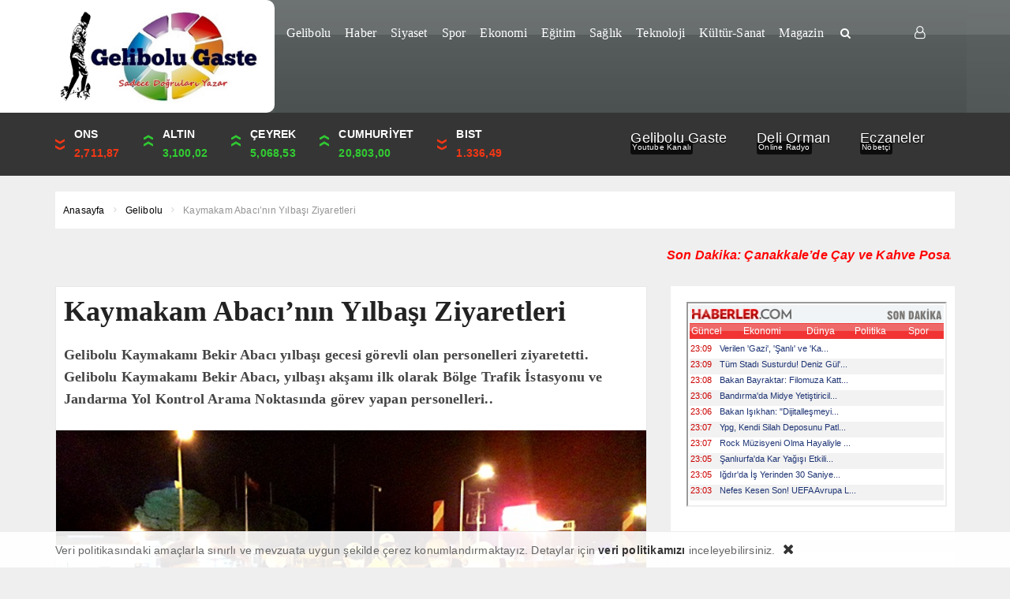

--- FILE ---
content_type: text/html; charset=UTF-8
request_url: https://www.gelibolugaste.com/geliboluda-yilbasi-gecesi-ziyaretleri/
body_size: 20880
content:
<!DOCTYPE html>
<html lang="tr"><head>
<meta charset="UTF-8" />
<meta name="viewport" content="width=device-width, initial-scale=1" />
<meta name="theme-color" content="#4b5151" />
	<link rel="image_src" href="https://www.gelibolugaste.com/wp-content/uploads/2022/01/Kaymakam-Bekir-Abaci-Yilbasi-Ziyaretleri.jpg"/>
	<meta property="og:type" content="article" />
	<meta property="og:description" content="Gelibolu Kaymakamı Bekir Abacı yılbaşı gecesi görevli olan personelleri ziyaretetti. Gelibolu Kaymakamı Bekir Abacı, yılbaşı akşamı ilk olarak Bö.." />
	<meta property="og:title" content="Kaymakam Abacı&#8217;nın Yılbaşı Ziyaretleri" />
	<meta property="og:image" content="https://www.gelibolugaste.com/wp-content/uploads/2022/01/Kaymakam-Bekir-Abaci-Yilbasi-Ziyaretleri.jpg" />
	<meta property="og:url" content="https://www.gelibolugaste.com/geliboluda-yilbasi-gecesi-ziyaretleri/" />
<title>  Kaymakam Abacı&#8217;nın Yılbaşı Ziyaretleri - Gelibolu Gaste &quot;Sadece Doğruları Yazar&quot;</title>
<link rel="stylesheet" type="text/css" href="https://www.gelibolugaste.com/wp-content/themes/vadihaberv3/style.css?ver=10" />
<script>
WebFontConfig = {
    google: { families: [ 'Trebuchet MS:400,500,600,700:latin,latin-ext&display=swap','Trebuchet MS:400,400i,500,600,700:latin,latin-ext&display=swap' ] }
  };
 (function() {
    var wf = document.createElement('script');
    wf.src = 'https://ajax.googleapis.com/ajax/libs/webfont/1/webfont.js';
    wf.type = 'text/javascript';
    wf.async = 'true';
    var s = document.getElementsByTagName('script')[0];
    s.parentNode.insertBefore(wf, s);
})();
</script>
<link rel="shortcut icon" href="https://www.gelibolugaste.com/wp-content/uploads/2021/03/android-icon-36x36-1.png" type="image/x-icon" />
<link rel="alternate" type="application/rss+xml" title="Gelibolu Gaste &quot;Sadece Doğruları Yazar&quot; RSS Feed" href="https://www.gelibolugaste.com/feed/" />
<link rel="pingback" href="https://www.gelibolugaste.com/xmlrpc.php" />
<!--[if lt IE 9]><script src="https://www.gelibolugaste.com/wp-content/themes/vadihaberv3/js/html5.js"></script><![endif]-->
<script src="https://www.gelibolugaste.com/wp-content/themes/vadihaberv3/js/jquery.js"></script>
<meta name='robots' content='max-image-preview:large' />
	<style>img:is([sizes="auto" i], [sizes^="auto," i]) { contain-intrinsic-size: 3000px 1500px }</style>
	<link rel='dns-prefetch' href='//api-maps.yandex.ru' />
<link rel='dns-prefetch' href='//www.googletagmanager.com' />
<link rel='dns-prefetch' href='//pagead2.googlesyndication.com' />
<link rel='dns-prefetch' href='//fundingchoicesmessages.google.com' />
<link rel="alternate" type="application/rss+xml" title="Gelibolu Gaste &quot;Sadece Doğruları Yazar&quot; &raquo; Kaymakam Abacı&#8217;nın Yılbaşı Ziyaretleri yorum akışı" href="https://www.gelibolugaste.com/geliboluda-yilbasi-gecesi-ziyaretleri/feed/" />
<link rel='stylesheet' id='TemaVadisi_custom_css-css' href='https://www.gelibolugaste.com/wp-content/themes/vadihaberv3/css/custom.css'  media='all' />
<style id='TemaVadisi_custom_css-inline-css' type='text/css'>
body {font-family:'Open Sans', sans-serif;font-size:14px;}.yazi_icerik p{		font-family:'Open Sans', sans-serif;font-size:14px;}a {font-family:'Trebuchet MS', sans-serif;}h1,h2,h3,h4,h5,h6 {font-family:'Trebuchet MS', serif;}a:hover,.commentlist li.comment-author-admin .fn:before,.yz_title:hover,.cok_okunanlar li a:hover .count,.kategori_yazilist a:hover .haber-baslik,.cat_baslik h1,.hbrdr h2,.yazarlarimiz .yazar .yazarpost,.canliskor_tablo .tab_baslik li.active a,.kalan_vakit .digit,.kalan_vakit .dash_title,.gunluklist .aktif .nsayi,.gunluklist .aktif{color:#4b5151;}input[type=submit]:hover,.comment-pagination .page-numbers:hover,.comment-pagination .current,.etiketler a:hover,.cok_okunanlar li a .count,#commentform input[type=submit],.sayfalama .page-numbers.current,.sayfalama .page-numbers:hover,.sayfalama li.active span,.sayfalama li:hover a,.rsayi b,.kat_slide .slick-dots li.slick-active button,a:hover i.posticon,.eklebtn:hover,.resimgaleri .slick-dots li.slick-active button,.ilan-tab .tab_baslik,.vakitmenu-container,.catalani{background-color:#4b5151;}textarea:active,textarea:focus,input[type=text]:active,input[type=url]:active,input[type=tel]:active,input[type=email]:active,input[type=search]:active,input[type=text]:focus,input[type=url]:focus,input[type=tel]:focus,input[type=email]:focus,input[type=search]:focus,[type="number"]:hover,.form_kapsa{border-color:#4b5151 !important;}#navmenu, .site-head {background-color:#4b5151;}#navmenu a, .ara_buton i {font-family:'Trebuchet MS', serif;color:#ffffff;}#footer {background:#4b5151;color:#ffffff;border-top:3px solid #4b5151;}#footer a {color:#ffffff;}#yukari {background:#1e9947;}#yukari:hover .icon-up {color:#1e9947;}.manset_sub:after {background-color:#ec1d24;}@media only screen and (max-width: 768px) {.yazi_icerik p{font-family:'Open Sans', sans-serif;font-size:14px;}}
</style>
<link rel='stylesheet' id='wp-block-library-css' href='https://www.gelibolugaste.com/wp-includes/css/dist/block-library/style.min.css'  media='all' />
<style id='classic-theme-styles-inline-css' type='text/css'>
/*! This file is auto-generated */
.wp-block-button__link{color:#fff;background-color:#32373c;border-radius:9999px;box-shadow:none;text-decoration:none;padding:calc(.667em + 2px) calc(1.333em + 2px);font-size:1.125em}.wp-block-file__button{background:#32373c;color:#fff;text-decoration:none}
</style>
<style id='global-styles-inline-css' type='text/css'>
:root{--wp--preset--aspect-ratio--square: 1;--wp--preset--aspect-ratio--4-3: 4/3;--wp--preset--aspect-ratio--3-4: 3/4;--wp--preset--aspect-ratio--3-2: 3/2;--wp--preset--aspect-ratio--2-3: 2/3;--wp--preset--aspect-ratio--16-9: 16/9;--wp--preset--aspect-ratio--9-16: 9/16;--wp--preset--color--black: #000000;--wp--preset--color--cyan-bluish-gray: #abb8c3;--wp--preset--color--white: #ffffff;--wp--preset--color--pale-pink: #f78da7;--wp--preset--color--vivid-red: #cf2e2e;--wp--preset--color--luminous-vivid-orange: #ff6900;--wp--preset--color--luminous-vivid-amber: #fcb900;--wp--preset--color--light-green-cyan: #7bdcb5;--wp--preset--color--vivid-green-cyan: #00d084;--wp--preset--color--pale-cyan-blue: #8ed1fc;--wp--preset--color--vivid-cyan-blue: #0693e3;--wp--preset--color--vivid-purple: #9b51e0;--wp--preset--gradient--vivid-cyan-blue-to-vivid-purple: linear-gradient(135deg,rgba(6,147,227,1) 0%,rgb(155,81,224) 100%);--wp--preset--gradient--light-green-cyan-to-vivid-green-cyan: linear-gradient(135deg,rgb(122,220,180) 0%,rgb(0,208,130) 100%);--wp--preset--gradient--luminous-vivid-amber-to-luminous-vivid-orange: linear-gradient(135deg,rgba(252,185,0,1) 0%,rgba(255,105,0,1) 100%);--wp--preset--gradient--luminous-vivid-orange-to-vivid-red: linear-gradient(135deg,rgba(255,105,0,1) 0%,rgb(207,46,46) 100%);--wp--preset--gradient--very-light-gray-to-cyan-bluish-gray: linear-gradient(135deg,rgb(238,238,238) 0%,rgb(169,184,195) 100%);--wp--preset--gradient--cool-to-warm-spectrum: linear-gradient(135deg,rgb(74,234,220) 0%,rgb(151,120,209) 20%,rgb(207,42,186) 40%,rgb(238,44,130) 60%,rgb(251,105,98) 80%,rgb(254,248,76) 100%);--wp--preset--gradient--blush-light-purple: linear-gradient(135deg,rgb(255,206,236) 0%,rgb(152,150,240) 100%);--wp--preset--gradient--blush-bordeaux: linear-gradient(135deg,rgb(254,205,165) 0%,rgb(254,45,45) 50%,rgb(107,0,62) 100%);--wp--preset--gradient--luminous-dusk: linear-gradient(135deg,rgb(255,203,112) 0%,rgb(199,81,192) 50%,rgb(65,88,208) 100%);--wp--preset--gradient--pale-ocean: linear-gradient(135deg,rgb(255,245,203) 0%,rgb(182,227,212) 50%,rgb(51,167,181) 100%);--wp--preset--gradient--electric-grass: linear-gradient(135deg,rgb(202,248,128) 0%,rgb(113,206,126) 100%);--wp--preset--gradient--midnight: linear-gradient(135deg,rgb(2,3,129) 0%,rgb(40,116,252) 100%);--wp--preset--font-size--small: 13px;--wp--preset--font-size--medium: 20px;--wp--preset--font-size--large: 36px;--wp--preset--font-size--x-large: 42px;--wp--preset--spacing--20: 0.44rem;--wp--preset--spacing--30: 0.67rem;--wp--preset--spacing--40: 1rem;--wp--preset--spacing--50: 1.5rem;--wp--preset--spacing--60: 2.25rem;--wp--preset--spacing--70: 3.38rem;--wp--preset--spacing--80: 5.06rem;--wp--preset--shadow--natural: 6px 6px 9px rgba(0, 0, 0, 0.2);--wp--preset--shadow--deep: 12px 12px 50px rgba(0, 0, 0, 0.4);--wp--preset--shadow--sharp: 6px 6px 0px rgba(0, 0, 0, 0.2);--wp--preset--shadow--outlined: 6px 6px 0px -3px rgba(255, 255, 255, 1), 6px 6px rgba(0, 0, 0, 1);--wp--preset--shadow--crisp: 6px 6px 0px rgba(0, 0, 0, 1);}:where(.is-layout-flex){gap: 0.5em;}:where(.is-layout-grid){gap: 0.5em;}body .is-layout-flex{display: flex;}.is-layout-flex{flex-wrap: wrap;align-items: center;}.is-layout-flex > :is(*, div){margin: 0;}body .is-layout-grid{display: grid;}.is-layout-grid > :is(*, div){margin: 0;}:where(.wp-block-columns.is-layout-flex){gap: 2em;}:where(.wp-block-columns.is-layout-grid){gap: 2em;}:where(.wp-block-post-template.is-layout-flex){gap: 1.25em;}:where(.wp-block-post-template.is-layout-grid){gap: 1.25em;}.has-black-color{color: var(--wp--preset--color--black) !important;}.has-cyan-bluish-gray-color{color: var(--wp--preset--color--cyan-bluish-gray) !important;}.has-white-color{color: var(--wp--preset--color--white) !important;}.has-pale-pink-color{color: var(--wp--preset--color--pale-pink) !important;}.has-vivid-red-color{color: var(--wp--preset--color--vivid-red) !important;}.has-luminous-vivid-orange-color{color: var(--wp--preset--color--luminous-vivid-orange) !important;}.has-luminous-vivid-amber-color{color: var(--wp--preset--color--luminous-vivid-amber) !important;}.has-light-green-cyan-color{color: var(--wp--preset--color--light-green-cyan) !important;}.has-vivid-green-cyan-color{color: var(--wp--preset--color--vivid-green-cyan) !important;}.has-pale-cyan-blue-color{color: var(--wp--preset--color--pale-cyan-blue) !important;}.has-vivid-cyan-blue-color{color: var(--wp--preset--color--vivid-cyan-blue) !important;}.has-vivid-purple-color{color: var(--wp--preset--color--vivid-purple) !important;}.has-black-background-color{background-color: var(--wp--preset--color--black) !important;}.has-cyan-bluish-gray-background-color{background-color: var(--wp--preset--color--cyan-bluish-gray) !important;}.has-white-background-color{background-color: var(--wp--preset--color--white) !important;}.has-pale-pink-background-color{background-color: var(--wp--preset--color--pale-pink) !important;}.has-vivid-red-background-color{background-color: var(--wp--preset--color--vivid-red) !important;}.has-luminous-vivid-orange-background-color{background-color: var(--wp--preset--color--luminous-vivid-orange) !important;}.has-luminous-vivid-amber-background-color{background-color: var(--wp--preset--color--luminous-vivid-amber) !important;}.has-light-green-cyan-background-color{background-color: var(--wp--preset--color--light-green-cyan) !important;}.has-vivid-green-cyan-background-color{background-color: var(--wp--preset--color--vivid-green-cyan) !important;}.has-pale-cyan-blue-background-color{background-color: var(--wp--preset--color--pale-cyan-blue) !important;}.has-vivid-cyan-blue-background-color{background-color: var(--wp--preset--color--vivid-cyan-blue) !important;}.has-vivid-purple-background-color{background-color: var(--wp--preset--color--vivid-purple) !important;}.has-black-border-color{border-color: var(--wp--preset--color--black) !important;}.has-cyan-bluish-gray-border-color{border-color: var(--wp--preset--color--cyan-bluish-gray) !important;}.has-white-border-color{border-color: var(--wp--preset--color--white) !important;}.has-pale-pink-border-color{border-color: var(--wp--preset--color--pale-pink) !important;}.has-vivid-red-border-color{border-color: var(--wp--preset--color--vivid-red) !important;}.has-luminous-vivid-orange-border-color{border-color: var(--wp--preset--color--luminous-vivid-orange) !important;}.has-luminous-vivid-amber-border-color{border-color: var(--wp--preset--color--luminous-vivid-amber) !important;}.has-light-green-cyan-border-color{border-color: var(--wp--preset--color--light-green-cyan) !important;}.has-vivid-green-cyan-border-color{border-color: var(--wp--preset--color--vivid-green-cyan) !important;}.has-pale-cyan-blue-border-color{border-color: var(--wp--preset--color--pale-cyan-blue) !important;}.has-vivid-cyan-blue-border-color{border-color: var(--wp--preset--color--vivid-cyan-blue) !important;}.has-vivid-purple-border-color{border-color: var(--wp--preset--color--vivid-purple) !important;}.has-vivid-cyan-blue-to-vivid-purple-gradient-background{background: var(--wp--preset--gradient--vivid-cyan-blue-to-vivid-purple) !important;}.has-light-green-cyan-to-vivid-green-cyan-gradient-background{background: var(--wp--preset--gradient--light-green-cyan-to-vivid-green-cyan) !important;}.has-luminous-vivid-amber-to-luminous-vivid-orange-gradient-background{background: var(--wp--preset--gradient--luminous-vivid-amber-to-luminous-vivid-orange) !important;}.has-luminous-vivid-orange-to-vivid-red-gradient-background{background: var(--wp--preset--gradient--luminous-vivid-orange-to-vivid-red) !important;}.has-very-light-gray-to-cyan-bluish-gray-gradient-background{background: var(--wp--preset--gradient--very-light-gray-to-cyan-bluish-gray) !important;}.has-cool-to-warm-spectrum-gradient-background{background: var(--wp--preset--gradient--cool-to-warm-spectrum) !important;}.has-blush-light-purple-gradient-background{background: var(--wp--preset--gradient--blush-light-purple) !important;}.has-blush-bordeaux-gradient-background{background: var(--wp--preset--gradient--blush-bordeaux) !important;}.has-luminous-dusk-gradient-background{background: var(--wp--preset--gradient--luminous-dusk) !important;}.has-pale-ocean-gradient-background{background: var(--wp--preset--gradient--pale-ocean) !important;}.has-electric-grass-gradient-background{background: var(--wp--preset--gradient--electric-grass) !important;}.has-midnight-gradient-background{background: var(--wp--preset--gradient--midnight) !important;}.has-small-font-size{font-size: var(--wp--preset--font-size--small) !important;}.has-medium-font-size{font-size: var(--wp--preset--font-size--medium) !important;}.has-large-font-size{font-size: var(--wp--preset--font-size--large) !important;}.has-x-large-font-size{font-size: var(--wp--preset--font-size--x-large) !important;}
:where(.wp-block-post-template.is-layout-flex){gap: 1.25em;}:where(.wp-block-post-template.is-layout-grid){gap: 1.25em;}
:where(.wp-block-columns.is-layout-flex){gap: 2em;}:where(.wp-block-columns.is-layout-grid){gap: 2em;}
:root :where(.wp-block-pullquote){font-size: 1.5em;line-height: 1.6;}
</style>
<link rel='stylesheet' id='contact-form-7-css' href='https://www.gelibolugaste.com/wp-content/plugins/contact-form-7/includes/css/styles.css'  media='all' />
<script  src="https://www.gelibolugaste.com/wp-includes/js/tinymce/tinymce.min.js" id="wp-tinymce-root-js"></script>
<script  src="https://www.gelibolugaste.com/wp-includes/js/tinymce/plugins/compat3x/plugin.min.js" id="wp-tinymce-js"></script>

<!-- Site Kit tarafından eklenen Google etiketi (gtag.js) snippet&#039;i -->
<!-- Google Analytics snippet added by Site Kit -->
<script  src="https://www.googletagmanager.com/gtag/js?id=GT-NGPQ6W9" id="google_gtagjs-js" async></script>
<script  id="google_gtagjs-js-after">
/* <![CDATA[ */
window.dataLayer = window.dataLayer || [];function gtag(){dataLayer.push(arguments);}
gtag("set","linker",{"domains":["www.gelibolugaste.com"]});
gtag("js", new Date());
gtag("set", "developer_id.dZTNiMT", true);
gtag("config", "GT-NGPQ6W9");
/* ]]> */
</script>
<link rel="canonical" href="https://www.gelibolugaste.com/geliboluda-yilbasi-gecesi-ziyaretleri/" />
<link rel='shortlink' href='https://www.gelibolugaste.com/?p=7119' />
<meta name="generator" content="Site Kit by Google 1.170.0" />
<!-- Site Kit tarafından eklenen Google AdSense meta etiketleri -->
<meta name="google-adsense-platform-account" content="ca-host-pub-2644536267352236">
<meta name="google-adsense-platform-domain" content="sitekit.withgoogle.com">
<!-- Site Kit tarafından eklenen Google AdSense meta etiketlerine son verin -->

<!-- Google AdSense snippet added by Site Kit -->
<script type="text/javascript" async="async" src="https://pagead2.googlesyndication.com/pagead/js/adsbygoogle.js?client=ca-pub-5866687564158874&amp;host=ca-host-pub-2644536267352236" crossorigin="anonymous"></script>

<!-- End Google AdSense snippet added by Site Kit -->

<!-- Google AdSense Reklam Engelleme İptal snippet&#039;i Site Kit tarafından eklendi -->
<script async src="https://fundingchoicesmessages.google.com/i/pub-5866687564158874?ers=1" nonce="3EWZJgUz8XKVSmUfYSPzAg"></script><script nonce="3EWZJgUz8XKVSmUfYSPzAg">(function() {function signalGooglefcPresent() {if (!window.frames['googlefcPresent']) {if (document.body) {const iframe = document.createElement('iframe'); iframe.style = 'width: 0; height: 0; border: none; z-index: -1000; left: -1000px; top: -1000px;'; iframe.style.display = 'none'; iframe.name = 'googlefcPresent'; document.body.appendChild(iframe);} else {setTimeout(signalGooglefcPresent, 0);}}}signalGooglefcPresent();})();</script>
<!-- Site Kit tarafından eklenen Google AdSense Reklam Engelleme İptal snippet&#039;ini sonlandır -->

<!-- Google AdSense Reklam Engelleme İptal Hata Koruması snippet&#039;i Site Kit tarafından eklendi -->
<script>(function(){'use strict';function aa(a){var b=0;return function(){return b<a.length?{done:!1,value:a[b++]}:{done:!0}}}var ba="function"==typeof Object.defineProperties?Object.defineProperty:function(a,b,c){if(a==Array.prototype||a==Object.prototype)return a;a[b]=c.value;return a};
function ea(a){a=["object"==typeof globalThis&&globalThis,a,"object"==typeof window&&window,"object"==typeof self&&self,"object"==typeof global&&global];for(var b=0;b<a.length;++b){var c=a[b];if(c&&c.Math==Math)return c}throw Error("Cannot find global object");}var fa=ea(this);function ha(a,b){if(b)a:{var c=fa;a=a.split(".");for(var d=0;d<a.length-1;d++){var e=a[d];if(!(e in c))break a;c=c[e]}a=a[a.length-1];d=c[a];b=b(d);b!=d&&null!=b&&ba(c,a,{configurable:!0,writable:!0,value:b})}}
var ia="function"==typeof Object.create?Object.create:function(a){function b(){}b.prototype=a;return new b},l;if("function"==typeof Object.setPrototypeOf)l=Object.setPrototypeOf;else{var m;a:{var ja={a:!0},ka={};try{ka.__proto__=ja;m=ka.a;break a}catch(a){}m=!1}l=m?function(a,b){a.__proto__=b;if(a.__proto__!==b)throw new TypeError(a+" is not extensible");return a}:null}var la=l;
function n(a,b){a.prototype=ia(b.prototype);a.prototype.constructor=a;if(la)la(a,b);else for(var c in b)if("prototype"!=c)if(Object.defineProperties){var d=Object.getOwnPropertyDescriptor(b,c);d&&Object.defineProperty(a,c,d)}else a[c]=b[c];a.A=b.prototype}function ma(){for(var a=Number(this),b=[],c=a;c<arguments.length;c++)b[c-a]=arguments[c];return b}
var na="function"==typeof Object.assign?Object.assign:function(a,b){for(var c=1;c<arguments.length;c++){var d=arguments[c];if(d)for(var e in d)Object.prototype.hasOwnProperty.call(d,e)&&(a[e]=d[e])}return a};ha("Object.assign",function(a){return a||na});/*

 Copyright The Closure Library Authors.
 SPDX-License-Identifier: Apache-2.0
*/
var p=this||self;function q(a){return a};var t,u;a:{for(var oa=["CLOSURE_FLAGS"],v=p,x=0;x<oa.length;x++)if(v=v[oa[x]],null==v){u=null;break a}u=v}var pa=u&&u[610401301];t=null!=pa?pa:!1;var z,qa=p.navigator;z=qa?qa.userAgentData||null:null;function A(a){return t?z?z.brands.some(function(b){return(b=b.brand)&&-1!=b.indexOf(a)}):!1:!1}function B(a){var b;a:{if(b=p.navigator)if(b=b.userAgent)break a;b=""}return-1!=b.indexOf(a)};function C(){return t?!!z&&0<z.brands.length:!1}function D(){return C()?A("Chromium"):(B("Chrome")||B("CriOS"))&&!(C()?0:B("Edge"))||B("Silk")};var ra=C()?!1:B("Trident")||B("MSIE");!B("Android")||D();D();B("Safari")&&(D()||(C()?0:B("Coast"))||(C()?0:B("Opera"))||(C()?0:B("Edge"))||(C()?A("Microsoft Edge"):B("Edg/"))||C()&&A("Opera"));var sa={},E=null;var ta="undefined"!==typeof Uint8Array,ua=!ra&&"function"===typeof btoa;var F="function"===typeof Symbol&&"symbol"===typeof Symbol()?Symbol():void 0,G=F?function(a,b){a[F]|=b}:function(a,b){void 0!==a.g?a.g|=b:Object.defineProperties(a,{g:{value:b,configurable:!0,writable:!0,enumerable:!1}})};function va(a){var b=H(a);1!==(b&1)&&(Object.isFrozen(a)&&(a=Array.prototype.slice.call(a)),I(a,b|1))}
var H=F?function(a){return a[F]|0}:function(a){return a.g|0},J=F?function(a){return a[F]}:function(a){return a.g},I=F?function(a,b){a[F]=b}:function(a,b){void 0!==a.g?a.g=b:Object.defineProperties(a,{g:{value:b,configurable:!0,writable:!0,enumerable:!1}})};function wa(){var a=[];G(a,1);return a}function xa(a,b){I(b,(a|0)&-99)}function K(a,b){I(b,(a|34)&-73)}function L(a){a=a>>11&1023;return 0===a?536870912:a};var M={};function N(a){return null!==a&&"object"===typeof a&&!Array.isArray(a)&&a.constructor===Object}var O,ya=[];I(ya,39);O=Object.freeze(ya);var P;function Q(a,b){P=b;a=new a(b);P=void 0;return a}
function R(a,b,c){null==a&&(a=P);P=void 0;if(null==a){var d=96;c?(a=[c],d|=512):a=[];b&&(d=d&-2095105|(b&1023)<<11)}else{if(!Array.isArray(a))throw Error();d=H(a);if(d&64)return a;d|=64;if(c&&(d|=512,c!==a[0]))throw Error();a:{c=a;var e=c.length;if(e){var f=e-1,g=c[f];if(N(g)){d|=256;b=(d>>9&1)-1;e=f-b;1024<=e&&(za(c,b,g),e=1023);d=d&-2095105|(e&1023)<<11;break a}}b&&(g=(d>>9&1)-1,b=Math.max(b,e-g),1024<b&&(za(c,g,{}),d|=256,b=1023),d=d&-2095105|(b&1023)<<11)}}I(a,d);return a}
function za(a,b,c){for(var d=1023+b,e=a.length,f=d;f<e;f++){var g=a[f];null!=g&&g!==c&&(c[f-b]=g)}a.length=d+1;a[d]=c};function Aa(a){switch(typeof a){case "number":return isFinite(a)?a:String(a);case "boolean":return a?1:0;case "object":if(a&&!Array.isArray(a)&&ta&&null!=a&&a instanceof Uint8Array){if(ua){for(var b="",c=0,d=a.length-10240;c<d;)b+=String.fromCharCode.apply(null,a.subarray(c,c+=10240));b+=String.fromCharCode.apply(null,c?a.subarray(c):a);a=btoa(b)}else{void 0===b&&(b=0);if(!E){E={};c="ABCDEFGHIJKLMNOPQRSTUVWXYZabcdefghijklmnopqrstuvwxyz0123456789".split("");d=["+/=","+/","-_=","-_.","-_"];for(var e=
0;5>e;e++){var f=c.concat(d[e].split(""));sa[e]=f;for(var g=0;g<f.length;g++){var h=f[g];void 0===E[h]&&(E[h]=g)}}}b=sa[b];c=Array(Math.floor(a.length/3));d=b[64]||"";for(e=f=0;f<a.length-2;f+=3){var k=a[f],w=a[f+1];h=a[f+2];g=b[k>>2];k=b[(k&3)<<4|w>>4];w=b[(w&15)<<2|h>>6];h=b[h&63];c[e++]=g+k+w+h}g=0;h=d;switch(a.length-f){case 2:g=a[f+1],h=b[(g&15)<<2]||d;case 1:a=a[f],c[e]=b[a>>2]+b[(a&3)<<4|g>>4]+h+d}a=c.join("")}return a}}return a};function Ba(a,b,c){a=Array.prototype.slice.call(a);var d=a.length,e=b&256?a[d-1]:void 0;d+=e?-1:0;for(b=b&512?1:0;b<d;b++)a[b]=c(a[b]);if(e){b=a[b]={};for(var f in e)Object.prototype.hasOwnProperty.call(e,f)&&(b[f]=c(e[f]))}return a}function Da(a,b,c,d,e,f){if(null!=a){if(Array.isArray(a))a=e&&0==a.length&&H(a)&1?void 0:f&&H(a)&2?a:Ea(a,b,c,void 0!==d,e,f);else if(N(a)){var g={},h;for(h in a)Object.prototype.hasOwnProperty.call(a,h)&&(g[h]=Da(a[h],b,c,d,e,f));a=g}else a=b(a,d);return a}}
function Ea(a,b,c,d,e,f){var g=d||c?H(a):0;d=d?!!(g&32):void 0;a=Array.prototype.slice.call(a);for(var h=0;h<a.length;h++)a[h]=Da(a[h],b,c,d,e,f);c&&c(g,a);return a}function Fa(a){return a.s===M?a.toJSON():Aa(a)};function Ga(a,b,c){c=void 0===c?K:c;if(null!=a){if(ta&&a instanceof Uint8Array)return b?a:new Uint8Array(a);if(Array.isArray(a)){var d=H(a);if(d&2)return a;if(b&&!(d&64)&&(d&32||0===d))return I(a,d|34),a;a=Ea(a,Ga,d&4?K:c,!0,!1,!0);b=H(a);b&4&&b&2&&Object.freeze(a);return a}a.s===M&&(b=a.h,c=J(b),a=c&2?a:Q(a.constructor,Ha(b,c,!0)));return a}}function Ha(a,b,c){var d=c||b&2?K:xa,e=!!(b&32);a=Ba(a,b,function(f){return Ga(f,e,d)});G(a,32|(c?2:0));return a};function Ia(a,b){a=a.h;return Ja(a,J(a),b)}function Ja(a,b,c,d){if(-1===c)return null;if(c>=L(b)){if(b&256)return a[a.length-1][c]}else{var e=a.length;if(d&&b&256&&(d=a[e-1][c],null!=d))return d;b=c+((b>>9&1)-1);if(b<e)return a[b]}}function Ka(a,b,c,d,e){var f=L(b);if(c>=f||e){e=b;if(b&256)f=a[a.length-1];else{if(null==d)return;f=a[f+((b>>9&1)-1)]={};e|=256}f[c]=d;e&=-1025;e!==b&&I(a,e)}else a[c+((b>>9&1)-1)]=d,b&256&&(d=a[a.length-1],c in d&&delete d[c]),b&1024&&I(a,b&-1025)}
function La(a,b){var c=Ma;var d=void 0===d?!1:d;var e=a.h;var f=J(e),g=Ja(e,f,b,d);var h=!1;if(null==g||"object"!==typeof g||(h=Array.isArray(g))||g.s!==M)if(h){var k=h=H(g);0===k&&(k|=f&32);k|=f&2;k!==h&&I(g,k);c=new c(g)}else c=void 0;else c=g;c!==g&&null!=c&&Ka(e,f,b,c,d);e=c;if(null==e)return e;a=a.h;f=J(a);f&2||(g=e,c=g.h,h=J(c),g=h&2?Q(g.constructor,Ha(c,h,!1)):g,g!==e&&(e=g,Ka(a,f,b,e,d)));return e}function Na(a,b){a=Ia(a,b);return null==a||"string"===typeof a?a:void 0}
function Oa(a,b){a=Ia(a,b);return null!=a?a:0}function S(a,b){a=Na(a,b);return null!=a?a:""};function T(a,b,c){this.h=R(a,b,c)}T.prototype.toJSON=function(){var a=Ea(this.h,Fa,void 0,void 0,!1,!1);return Pa(this,a,!0)};T.prototype.s=M;T.prototype.toString=function(){return Pa(this,this.h,!1).toString()};
function Pa(a,b,c){var d=a.constructor.v,e=L(J(c?a.h:b)),f=!1;if(d){if(!c){b=Array.prototype.slice.call(b);var g;if(b.length&&N(g=b[b.length-1]))for(f=0;f<d.length;f++)if(d[f]>=e){Object.assign(b[b.length-1]={},g);break}f=!0}e=b;c=!c;g=J(a.h);a=L(g);g=(g>>9&1)-1;for(var h,k,w=0;w<d.length;w++)if(k=d[w],k<a){k+=g;var r=e[k];null==r?e[k]=c?O:wa():c&&r!==O&&va(r)}else h||(r=void 0,e.length&&N(r=e[e.length-1])?h=r:e.push(h={})),r=h[k],null==h[k]?h[k]=c?O:wa():c&&r!==O&&va(r)}d=b.length;if(!d)return b;
var Ca;if(N(h=b[d-1])){a:{var y=h;e={};c=!1;for(var ca in y)Object.prototype.hasOwnProperty.call(y,ca)&&(a=y[ca],Array.isArray(a)&&a!=a&&(c=!0),null!=a?e[ca]=a:c=!0);if(c){for(var rb in e){y=e;break a}y=null}}y!=h&&(Ca=!0);d--}for(;0<d;d--){h=b[d-1];if(null!=h)break;var cb=!0}if(!Ca&&!cb)return b;var da;f?da=b:da=Array.prototype.slice.call(b,0,d);b=da;f&&(b.length=d);y&&b.push(y);return b};function Qa(a){return function(b){if(null==b||""==b)b=new a;else{b=JSON.parse(b);if(!Array.isArray(b))throw Error(void 0);G(b,32);b=Q(a,b)}return b}};function Ra(a){this.h=R(a)}n(Ra,T);var Sa=Qa(Ra);var U;function V(a){this.g=a}V.prototype.toString=function(){return this.g+""};var Ta={};function Ua(){return Math.floor(2147483648*Math.random()).toString(36)+Math.abs(Math.floor(2147483648*Math.random())^Date.now()).toString(36)};function Va(a,b){b=String(b);"application/xhtml+xml"===a.contentType&&(b=b.toLowerCase());return a.createElement(b)}function Wa(a){this.g=a||p.document||document}Wa.prototype.appendChild=function(a,b){a.appendChild(b)};/*

 SPDX-License-Identifier: Apache-2.0
*/
function Xa(a,b){a.src=b instanceof V&&b.constructor===V?b.g:"type_error:TrustedResourceUrl";var c,d;(c=(b=null==(d=(c=(a.ownerDocument&&a.ownerDocument.defaultView||window).document).querySelector)?void 0:d.call(c,"script[nonce]"))?b.nonce||b.getAttribute("nonce")||"":"")&&a.setAttribute("nonce",c)};function Ya(a){a=void 0===a?document:a;return a.createElement("script")};function Za(a,b,c,d,e,f){try{var g=a.g,h=Ya(g);h.async=!0;Xa(h,b);g.head.appendChild(h);h.addEventListener("load",function(){e();d&&g.head.removeChild(h)});h.addEventListener("error",function(){0<c?Za(a,b,c-1,d,e,f):(d&&g.head.removeChild(h),f())})}catch(k){f()}};var $a=p.atob("aHR0cHM6Ly93d3cuZ3N0YXRpYy5jb20vaW1hZ2VzL2ljb25zL21hdGVyaWFsL3N5c3RlbS8xeC93YXJuaW5nX2FtYmVyXzI0ZHAucG5n"),ab=p.atob("WW91IGFyZSBzZWVpbmcgdGhpcyBtZXNzYWdlIGJlY2F1c2UgYWQgb3Igc2NyaXB0IGJsb2NraW5nIHNvZnR3YXJlIGlzIGludGVyZmVyaW5nIHdpdGggdGhpcyBwYWdlLg=="),bb=p.atob("RGlzYWJsZSBhbnkgYWQgb3Igc2NyaXB0IGJsb2NraW5nIHNvZnR3YXJlLCB0aGVuIHJlbG9hZCB0aGlzIHBhZ2Uu");function db(a,b,c){this.i=a;this.l=new Wa(this.i);this.g=null;this.j=[];this.m=!1;this.u=b;this.o=c}
function eb(a){if(a.i.body&&!a.m){var b=function(){fb(a);p.setTimeout(function(){return gb(a,3)},50)};Za(a.l,a.u,2,!0,function(){p[a.o]||b()},b);a.m=!0}}
function fb(a){for(var b=W(1,5),c=0;c<b;c++){var d=X(a);a.i.body.appendChild(d);a.j.push(d)}b=X(a);b.style.bottom="0";b.style.left="0";b.style.position="fixed";b.style.width=W(100,110).toString()+"%";b.style.zIndex=W(2147483544,2147483644).toString();b.style["background-color"]=hb(249,259,242,252,219,229);b.style["box-shadow"]="0 0 12px #888";b.style.color=hb(0,10,0,10,0,10);b.style.display="flex";b.style["justify-content"]="center";b.style["font-family"]="Roboto, Arial";c=X(a);c.style.width=W(80,
85).toString()+"%";c.style.maxWidth=W(750,775).toString()+"px";c.style.margin="24px";c.style.display="flex";c.style["align-items"]="flex-start";c.style["justify-content"]="center";d=Va(a.l.g,"IMG");d.className=Ua();d.src=$a;d.alt="Warning icon";d.style.height="24px";d.style.width="24px";d.style["padding-right"]="16px";var e=X(a),f=X(a);f.style["font-weight"]="bold";f.textContent=ab;var g=X(a);g.textContent=bb;Y(a,e,f);Y(a,e,g);Y(a,c,d);Y(a,c,e);Y(a,b,c);a.g=b;a.i.body.appendChild(a.g);b=W(1,5);for(c=
0;c<b;c++)d=X(a),a.i.body.appendChild(d),a.j.push(d)}function Y(a,b,c){for(var d=W(1,5),e=0;e<d;e++){var f=X(a);b.appendChild(f)}b.appendChild(c);c=W(1,5);for(d=0;d<c;d++)e=X(a),b.appendChild(e)}function W(a,b){return Math.floor(a+Math.random()*(b-a))}function hb(a,b,c,d,e,f){return"rgb("+W(Math.max(a,0),Math.min(b,255)).toString()+","+W(Math.max(c,0),Math.min(d,255)).toString()+","+W(Math.max(e,0),Math.min(f,255)).toString()+")"}function X(a){a=Va(a.l.g,"DIV");a.className=Ua();return a}
function gb(a,b){0>=b||null!=a.g&&0!=a.g.offsetHeight&&0!=a.g.offsetWidth||(ib(a),fb(a),p.setTimeout(function(){return gb(a,b-1)},50))}
function ib(a){var b=a.j;var c="undefined"!=typeof Symbol&&Symbol.iterator&&b[Symbol.iterator];if(c)b=c.call(b);else if("number"==typeof b.length)b={next:aa(b)};else throw Error(String(b)+" is not an iterable or ArrayLike");for(c=b.next();!c.done;c=b.next())(c=c.value)&&c.parentNode&&c.parentNode.removeChild(c);a.j=[];(b=a.g)&&b.parentNode&&b.parentNode.removeChild(b);a.g=null};function jb(a,b,c,d,e){function f(k){document.body?g(document.body):0<k?p.setTimeout(function(){f(k-1)},e):b()}function g(k){k.appendChild(h);p.setTimeout(function(){h?(0!==h.offsetHeight&&0!==h.offsetWidth?b():a(),h.parentNode&&h.parentNode.removeChild(h)):a()},d)}var h=kb(c);f(3)}function kb(a){var b=document.createElement("div");b.className=a;b.style.width="1px";b.style.height="1px";b.style.position="absolute";b.style.left="-10000px";b.style.top="-10000px";b.style.zIndex="-10000";return b};function Ma(a){this.h=R(a)}n(Ma,T);function lb(a){this.h=R(a)}n(lb,T);var mb=Qa(lb);function nb(a){a=Na(a,4)||"";if(void 0===U){var b=null;var c=p.trustedTypes;if(c&&c.createPolicy){try{b=c.createPolicy("goog#html",{createHTML:q,createScript:q,createScriptURL:q})}catch(d){p.console&&p.console.error(d.message)}U=b}else U=b}a=(b=U)?b.createScriptURL(a):a;return new V(a,Ta)};function ob(a,b){this.m=a;this.o=new Wa(a.document);this.g=b;this.j=S(this.g,1);this.u=nb(La(this.g,2));this.i=!1;b=nb(La(this.g,13));this.l=new db(a.document,b,S(this.g,12))}ob.prototype.start=function(){pb(this)};
function pb(a){qb(a);Za(a.o,a.u,3,!1,function(){a:{var b=a.j;var c=p.btoa(b);if(c=p[c]){try{var d=Sa(p.atob(c))}catch(e){b=!1;break a}b=b===Na(d,1)}else b=!1}b?Z(a,S(a.g,14)):(Z(a,S(a.g,8)),eb(a.l))},function(){jb(function(){Z(a,S(a.g,7));eb(a.l)},function(){return Z(a,S(a.g,6))},S(a.g,9),Oa(a.g,10),Oa(a.g,11))})}function Z(a,b){a.i||(a.i=!0,a=new a.m.XMLHttpRequest,a.open("GET",b,!0),a.send())}function qb(a){var b=p.btoa(a.j);a.m[b]&&Z(a,S(a.g,5))};(function(a,b){p[a]=function(){var c=ma.apply(0,arguments);p[a]=function(){};b.apply(null,c)}})("__h82AlnkH6D91__",function(a){"function"===typeof window.atob&&(new ob(window,mb(window.atob(a)))).start()});}).call(this);

window.__h82AlnkH6D91__("[base64]/[base64]/[base64]/[base64]");</script>
<!-- Site Kit tarafından eklenen Google AdSense Reklam Engelleme İptal Hata Koruması snippet&#039;ini sonlandır -->
<link rel="icon" href="https://www.gelibolugaste.com/wp-content/uploads/2021/03/cropped-Yeni-Icon-32x32.jpg" sizes="32x32" />
<link rel="icon" href="https://www.gelibolugaste.com/wp-content/uploads/2021/03/cropped-Yeni-Icon-192x192.jpg" sizes="192x192" />
<link rel="apple-touch-icon" href="https://www.gelibolugaste.com/wp-content/uploads/2021/03/cropped-Yeni-Icon-180x180.jpg" />
<meta name="msapplication-TileImage" content="https://www.gelibolugaste.com/wp-content/uploads/2021/03/cropped-Yeni-Icon-270x270.jpg" />
		<style type="text/css" id="wp-custom-css">
			.etiketler,.manset_sub {
    display: none;
}		</style>
		</head>
<body class="wp-singular post-template-default single single-post postid-7119 single-format-standard wp-theme-vadihaberv3">
<header id="head">
<div class="site-head">
	<div class="container">
	<div class="row">
		<div id="logo" class="col-lg-3 col-sm-12">
<span>	<a href="https://www.gelibolugaste.com" title="Gelibolu Gaste &quot;Sadece Doğruları Yazar&quot;">
		<img src="https://www.gelibolugaste.com/wp-content/uploads/2023/05/Gelibolu-Gaste-Logo-Sadece-Dogrulari-Yazar.jpg" alt="Gelibolu Gaste &quot;Sadece Doğruları Yazar&quot;" />
	</a>
</span>		</div>
		<div class="mobil_menu">
			<div class="mobil_arama">
				<form class="search-form" action="/index.php" method="get" role="search">
					<input class="search-field" type="search" title="Aranacak kelimeyi yazınız" name="s" value="" placeholder="Aranacak kelimeyi yazınız">
					<button class="search-submit" type="submit"><i class="icon-search"></i></button>
					<input type="hidden" name="post_type" value="post" />
				</form>
			</div>
			<a class="mobnav_close" href="#"><i class="icon-cancel-1"></i></a>
<ul id="menu-footer1" class="mobilmenu"><li id="menu-item-2055" class="menu-item menu-item-type-taxonomy menu-item-object-category current-post-ancestor current-menu-parent current-post-parent"><a href="https://www.gelibolugaste.com/category/haber/siyaset/gelibolu/"><span>Gelibolu</span></a></li>
<li id="menu-item-1794" class="menu-item menu-item-type-taxonomy menu-item-object-category current-post-ancestor current-menu-parent current-post-parent"><a href="https://www.gelibolugaste.com/category/haber/"><span>Haber</span></a></li>
<li id="menu-item-1796" class="menu-item menu-item-type-taxonomy menu-item-object-category current-post-ancestor"><a href="https://www.gelibolugaste.com/category/haber/siyaset/"><span>Siyaset</span></a></li>
<li id="menu-item-1803" class="menu-item menu-item-type-taxonomy menu-item-object-category"><a href="https://www.gelibolugaste.com/category/spor/"><span>Spor</span></a></li>
<li id="menu-item-1799" class="menu-item menu-item-type-taxonomy menu-item-object-category"><a href="https://www.gelibolugaste.com/category/ekonomi/"><span>Ekonomi</span></a></li>
<li id="menu-item-1801" class="menu-item menu-item-type-taxonomy menu-item-object-category"><a href="https://www.gelibolugaste.com/category/egitim/"><span>Eğitim</span></a></li>
<li id="menu-item-1798" class="menu-item menu-item-type-taxonomy menu-item-object-category"><a href="https://www.gelibolugaste.com/category/saglik/"><span>Sağlık</span></a></li>
<li id="menu-item-1805" class="menu-item menu-item-type-taxonomy menu-item-object-category"><a href="https://www.gelibolugaste.com/category/teknoloji/"><span>Teknoloji</span></a></li>
<li id="menu-item-10105" class="menu-item menu-item-type-taxonomy menu-item-object-category"><a href="https://www.gelibolugaste.com/category/kultur-sanat/"><span>Kültür-Sanat</span></a></li>
<li id="menu-item-1797" class="menu-item menu-item-type-taxonomy menu-item-object-category"><a href="https://www.gelibolugaste.com/category/magazin/"><span>Magazin</span></a></li>
</ul>	</div>
	<div id="navmenu" class="col-lg-9 col-sm-12">
		<nav>
<ul id="anamenu" class="sf-menu"><li class="menu-item menu-item-type-taxonomy menu-item-object-category current-post-ancestor current-menu-parent current-post-parent"><a href="https://www.gelibolugaste.com/category/haber/siyaset/gelibolu/"><span>Gelibolu</span></a></li>
<li class="menu-item menu-item-type-taxonomy menu-item-object-category current-post-ancestor current-menu-parent current-post-parent"><a href="https://www.gelibolugaste.com/category/haber/"><span>Haber</span></a></li>
<li class="menu-item menu-item-type-taxonomy menu-item-object-category current-post-ancestor"><a href="https://www.gelibolugaste.com/category/haber/siyaset/"><span>Siyaset</span></a></li>
<li class="menu-item menu-item-type-taxonomy menu-item-object-category"><a href="https://www.gelibolugaste.com/category/spor/"><span>Spor</span></a></li>
<li class="menu-item menu-item-type-taxonomy menu-item-object-category"><a href="https://www.gelibolugaste.com/category/ekonomi/"><span>Ekonomi</span></a></li>
<li class="menu-item menu-item-type-taxonomy menu-item-object-category"><a href="https://www.gelibolugaste.com/category/egitim/"><span>Eğitim</span></a></li>
<li class="menu-item menu-item-type-taxonomy menu-item-object-category"><a href="https://www.gelibolugaste.com/category/saglik/"><span>Sağlık</span></a></li>
<li class="menu-item menu-item-type-taxonomy menu-item-object-category"><a href="https://www.gelibolugaste.com/category/teknoloji/"><span>Teknoloji</span></a></li>
<li class="menu-item menu-item-type-taxonomy menu-item-object-category"><a href="https://www.gelibolugaste.com/category/kultur-sanat/"><span>Kültür-Sanat</span></a></li>
<li class="menu-item menu-item-type-taxonomy menu-item-object-category"><a href="https://www.gelibolugaste.com/category/magazin/"><span>Magazin</span></a></li>
<li class="toparama">
	<div class="ara_buton">
	<i class="icon-search"></i>
	</div>
	<div class="ara_form">
	<form class="search-form" action="/index.php" method="get" role="search">
		<input class="search-field" type="search" title="Aranacak kelimeyi yazınız" name="s" value="" placeholder="Aranacak kelimeyi yazınız">
		<button class="search-submit" type="submit"><i class="icon-search"></i></button>
		<input type="hidden" name="post_type" value="post" />
	</form>
	</div>
</li>
<li class="topgiris">
	<a class="girisyap" href="#girisyap"><span><i class="icon-user-o"></i></span></a>
</li></ul>		</nav>
	</div>
	<div class="top-mob-menu">
			<a class="girisyap" href="#girisyap"><span><i class="icon-user-o"></i></span></a>
		<a class="mobnav_bar" href="#"><span></span><span></span><span></span></a>
	</div>
	</div>
	</div>
	<div class="nav-alt">
		<div class="container">
			<div class="d-flex justify-content-between">
				<div class="head_kurlar slick-load">
	<div class="kur-list">
<div class="kuritem d-flex"><div class="kurdegisim kurup"><div class="icon"><span class="chevron"></span><span class="chevron"></span><span class="chevron"></span></div></div><div class="ml-4"><span class="kurAdi dolar">DOLAR</span><span class="kurTl kurup">35,5476</span><span class="kuricon">%</span></div></div><div class="kuritem d-flex"><div class="kurdegisim kurup"><div class="icon"><span class="chevron"></span><span class="chevron"></span><span class="chevron"></span></div></div><div class="ml-4"><span class="kurAdi euro">EURO</span><span class="kurTl kurup">36,5487</span><span class="kuricon">%</span></div></div><div class="kuritem d-flex"><div class="kurdegisim kurup"><div class="icon"><span class="chevron"></span><span class="chevron"></span><span class="chevron"></span></div></div><div class="ml-4"><span class="kurAdi sterlin">STERLİN</span><span class="kurTl kurup">43,2771</span><span class="kuricon">%</span></div></div><div class="kuritem d-flex"><div class="kurdegisim kurup"><div class="icon"><span class="chevron"></span><span class="chevron"></span><span class="chevron"></span></div></div><div class="ml-4"><span class="kurAdi yen">YEN</span><span class="kurTl kurup">0,0008</span><span class="kuricon">%</span></div></div><div class="kuritem d-flex"><div class="kurdegisim kurup"><div class="icon"><span class="chevron"></span><span class="chevron"></span><span class="chevron"></span></div></div><div class="ml-4"><span class="kurAdi frank">FRANK</span><span class="kurTl kurup">38,9438</span><span class="kuricon">%</span></div></div>	</div>
	<div class="kur-list">
<div class="kuritem d-flex"><div class="kurdegisim kurdown"><div class="icon"><span class="chevron"></span><span class="chevron"></span><span class="chevron"></span></div></div><div class="ml-4"><span class="kurAdi ons">ONS</span><span class="kurTl kurdown">2,711,87</span><span class="kuricon">%-0,14</span></div></div><div class="kuritem d-flex"><div class="kurdegisim kurup"><div class="icon"><span class="chevron"></span><span class="chevron"></span><span class="chevron"></span></div></div><div class="ml-4"><span class="kurAdi altin">ALTIN</span><span class="kurTl kurup">3,100,02</span><span class="kuricon">%0,21</span></div></div><div class="kuritem d-flex"><div class="kurdegisim kurup"><div class="icon"><span class="chevron"></span><span class="chevron"></span><span class="chevron"></span></div></div><div class="ml-4"><span class="kurAdi ceyrek">ÇEYREK</span><span class="kurTl kurup">5,068,53</span><span class="kuricon">%0,21</span></div></div><div class="kuritem d-flex"><div class="kurdegisim kurup"><div class="icon"><span class="chevron"></span><span class="chevron"></span><span class="chevron"></span></div></div><div class="ml-4"><span class="kurAdi cumhuriyet">CUMHURİYET</span><span class="kurTl kurup">20,803,00</span><span class="kuricon">%0,87</span></div></div><div class="kuritem d-flex"><div class="kurdegisim kurdown"><div class="icon"><span class="chevron"></span><span class="chevron"></span><span class="chevron"></span></div></div><div class="ml-4"><span class="kurAdi bist">BIST</span><span class="kurTl kurdown">1.336,49</span><span class="kuricon">-0.04%</span></div></div>	</div>
</div>				<div class="ana-alt">
	<ul>
<li><a href="https://www.youtube.com/channel/UCuo_HaNXvFkkByIVZm4jqoA" target="_blank">Gelibolu Gaste<span style="background-color:#0c0c0c;">Youtube Kanalı</span></a></li><li><a href="https://www.radyodeliorman.com.tr/" target="_blank">Deli Orman<span style="background-color:#0c0c0c;">Online Radyo</span></a></li><li><a href="https://www.canakkaleeo.org.tr/nobetci-eczaneler" target="_blank">Eczaneler<span style="background-color:#0c0c0c;">Nöbetçi</span></a></li>	</ul>
</div>
			</div>
		</div>
	</div>
</div>
</header><div id="homecontent">
	<div class="sagsolAds container">
		<div id="solAds"></div>
		<div id="sagAds"></div>
	</div>
	<div class="container">
		<div class="row">
			<div class="col-12">
<div class="navi"><ol itemscope itemtype="http://schema.org/BreadcrumbList"><li itemprop="itemListElement" itemscope itemtype="http://schema.org/ListItem"><a itemprop="item" title="Gelibolu Gaste &quot;Sadece Doğruları Yazar&quot;" href="https://www.gelibolugaste.com"><span itemprop="name">Anasayfa</span></a><meta itemprop="position" content="1" /></li> <span class="seperator"><i class="icon-right-open-mini"></i></span> <li itemprop="itemListElement" itemscope itemtype="http://schema.org/ListItem"><a itemprop="item" href="https://www.gelibolugaste.com/category/haber/siyaset/gelibolu/"><span itemprop="name">Gelibolu</span></a><meta itemprop="position" content="2" /></li> <span class="seperator"><i class="icon-right-open-mini"></i></span> <li itemprop="itemListElement" itemscope itemtype="http://schema.org/ListItem"><span itemprop="name"><meta itemprop="position" content="3" />Kaymakam Abacı&#8217;nın Yılbaşı Ziyaretleri</span></li></ol></div>			</div>
			
<div class="col-12 mb20"><div class="aligncenter"><marquee width="1130" scrollamound="2"><b><font face="Arial" style="font-size: 15pt"><font style="background-color: # f2f2f2"><font style="background-color: > # f2f2f2"<font color="#ff0000" size="3" style="background-color: rgb(0,0,0)"><em><strong> Son Dakika: Çanakkale’de Çay ve Kahve Posaları Geleceğe Umut Oluyor *** Çanakkale’de “Dardanos” Alarmı: “Gelecek Kuşakların Nefesini Savunuyoruz!” *** Gelibolu’ya Müjde: Yeni Devlet Hastanesi Yatırım Programına Alındı *** Levent Gürbüz: Üreticimizin Yanında, Köylerimizin Takipçisiyiz *** Gelibolu Yeni Feribot Terminali’nde İnşaat Yükseliyor ***  WhatsApp Haber İhbar Hattı: 05437951277</strong></em></font></font></font></font></b></marquee></div></div>			<div class="col-12 col-lg-8">
				<div class="post_line">
							<h1 class="single_title">
						Kaymakam Abacı&#8217;nın Yılbaşı Ziyaretleri					</h1>
					<h2 class="single_excerpt">
						<p>Gelibolu Kaymakamı Bekir Abacı yılbaşı gecesi görevli olan personelleri ziyaretetti. Gelibolu Kaymakamı Bekir Abacı, yılbaşı akşamı ilk olarak Bölge Trafik İstasyonu ve Jandarma Yol Kontrol Arama Noktasında görev yapan personelleri..</p>
					</h2>
											<i class=""></i><img width="640" height="400" src="https://www.gelibolugaste.com/wp-content/uploads/2022/01/Kaymakam-Bekir-Abaci-Yilbasi-Ziyaretleri.jpg" class="onresim wp-post-image" alt="Kaymakam Abacı&#8217;nın Yılbaşı Ziyaretleri" itemprop="image" decoding="async" fetchpriority="high" srcset="https://www.gelibolugaste.com/wp-content/uploads/2022/01/Kaymakam-Bekir-Abaci-Yilbasi-Ziyaretleri.jpg 640w, https://www.gelibolugaste.com/wp-content/uploads/2022/01/Kaymakam-Bekir-Abaci-Yilbasi-Ziyaretleri-300x188.jpg 300w" sizes="(max-width: 640px) 100vw, 640px" />				<div class="yazibio"> 
<span>	 <span class="tarih">Yayınlanma:<time datetime="2022-01-1">1 Ocak 2022 - 14:26</time></span>
</span>	
					
					<span class="yazi_paylas">
	  <span class="okumas">1.146 Okuma</span> 	<a class="facebook" href="#" data-href="//www.facebook.com/share.php?u=https%3A%2F%2Fwww.gelibolugaste.com%2Fgeliboluda-yilbasi-gecesi-ziyaretleri%2F"><i class="icon-facebook"></i> </a>
	<a href="#" class="twitter" data-href="//twitter.com/share?url=https%3A%2F%2Fwww.gelibolugaste.com%2Fgeliboluda-yilbasi-gecesi-ziyaretleri%2F&amp;text=Kaymakam Abacı&#8217;nın Yılbaşı Ziyaretleri"><i class="icon-twitter"></i> </a>
	<a href="#" class="pinterest" data-href="//pinterest.com/pin/create/button/?url=https%3A%2F%2Fwww.gelibolugaste.com%2Fgeliboluda-yilbasi-gecesi-ziyaretleri%2F&media=https://www.gelibolugaste.com/wp-content/uploads/2022/01/Kaymakam-Bekir-Abaci-Yilbasi-Ziyaretleri.jpg&description=Kaymakam Abacı&#8217;nın Yılbaşı Ziyaretleri"><i class="icon-pinterest"></i> </a>
	<a href="#" class="linkedin" data-href="//www.linkedin.com/shareArticle?mini=true&url=https%3A%2F%2Fwww.gelibolugaste.com%2Fgeliboluda-yilbasi-gecesi-ziyaretleri%2F" title="linkedin"><i class="icon-linkedin"></i></a>
	<a class="whatsapp" href="#" data-href="//web.whatsapp.com/send?text=Kaymakam Abacı&#8217;nın Yılbaşı Ziyaretleri https://www.gelibolugaste.com/geliboluda-yilbasi-gecesi-ziyaretleri/" target="_blank"><i class="icon-whatsapp"></i> </a>
	
</span>				</div>
								<div class="col-12">
			</div>
					<div class="yazi_icerik">
						<p>Gelibolu Kaymakamı Bekir Abacı yılbaşı gecesi görevli olan personelleri ziyaretetti.</p>
<p>Gelibolu Kaymakamı Bekir Abacı, yılbaşı akşamı ilk olarak Bölge Trafik İstasyonu ve Jandarma Yol Kontrol Arama Noktasında görev yapan personelleri ziyaret ederek yeni yıllarını kutladı.</p>
<p>Ardından Gazi Süleyman Paşa döner kavşağında bulunan Polis Kontrol Noktasında görevlerinin başında olan polis memurlarını ziyaret eden Kaymakam Abacı, polis memurları ile bir süre sohbet ederek çalışmaları hakkında bilgi aldı. Kaymakam Abacı özverili çalışmalarından dolayı teşekkür ederek polis memurlarının yeni yılını kutladı. </p>
<p>Daha sonra İlçe Emniyet Müdürlüğünü ziyaret eden Gelibolu Kaymakamı Bekir Abacı, İlçe Emniyet Müdürü Fadıl Güçlü ile bir süre sohbet ederek, ilçedeki yılbaşının huzurlu bir şekilde geçirilmesi adına alınan tedbirleri değerlendirdiler. Akabinde İskele Meydanı ve Hamzakoy polis uygulama noktalarını ziyaret eden Kaymakam Abacı, yapılan uygulamalar hakkında gerekli bilgileri aldı ve polis memurlarının yeni yıllarını kutlayarak, başarılı çalışmalarından dolayı teşekkür etti.</p>
<p>Yılbaşı gecesi Gelibolu Şehit Koray Onay Devlet Hastanesi’nde görevlerinin başında bulunan sağlık personeline de ziyarette bulunan Kaymakam Abacı, Gelibolu Devlet Hastanesi acil servisinde büyük bir özveri ile çalışmalarına devam eden sağlıkçıların yeni yılını kutladı ve kendilerine teşekkür etti. </p>
<p>Son olarak Gelibolu İlçe Jandarma Komutanlığını ziyaret eden Kaymakam Abacı, görevleri başında bulunan jandarma personeline teşekkür etti ve İlçe Jandarma Komutanı Cem Gökdemir ile bir araya gelerek yılbaşı tedbirlerini değerlendirdiler. </p>
<p>Gelibolu&#8217;da yılbaşının huzur ve güven içerisinde geçmesi için tüm tedbirlerin alındığını belirten Kaymakam Bekir Abacı, &#8220;2022 yılının sağlık, mutluluk, huzur içerisinde geçmesini temenni ediyorum&#8221; dedi.<br />
<img decoding="async" class="size-full wp-image-300 aligncenter" src="#" data-src="https://gelibolugaste.com/wp-content/uploads/2021/03/1-GG.jpg" alt="" width="100" height="58" /></p>
					</div>
			<div class="col-12">
			</div>
									<div class="etiketler">
						<a href="https://www.gelibolugaste.com/tag/bekir-abaci/" rel="tag">bekir abacı</a><a href="https://www.gelibolugaste.com/tag/gelibolu/" rel="tag">gelibolu</a><a href="https://www.gelibolugaste.com/tag/hamzakoy/" rel="tag">hamzakoy</a><a href="https://www.gelibolugaste.com/tag/hastane/" rel="tag">hastane</a><a href="https://www.gelibolugaste.com/tag/jandarma/" rel="tag">jandarma</a><a href="https://www.gelibolugaste.com/tag/kaymakam/" rel="tag">kaymakam</a><a href="https://www.gelibolugaste.com/tag/polis/" rel="tag">polis</a><a href="https://www.gelibolugaste.com/tag/trafik/" rel="tag">trafik</a><a href="https://www.gelibolugaste.com/tag/yilbasi/" rel="tag">yılbaşı</a>					</div>
								</div>
					<div id="comments">
	<div id="respond">
	<h3>İLK YORUMU SİZ YAZIN</h3>
				<div class="cancel-comment-reply"><a rel="nofollow" id="cancel-comment-reply-link" href="/geliboluda-yilbasi-gecesi-ziyaretleri/#respond" style="display:none;">Cevabı iptal etmek için tıklayın.</a></div>
<form action="https://www.gelibolugaste.com/wp-comments-post.php" method="post" id="commentform">
	<div class="row">
	<p class="col-6"><input type="text" name="author" id="author" placeholder="Adınız" tabindex="1" /></p>
	<p class="col-6"><input type="text" name="email" id="email" placeholder="Email adresiniz" tabindex="2" /></p>
	<p class="col-12"><textarea name="comment" id="comment" rows="4" placeholder="Yorumunuzu buraya yazabilirsiniz." tabindex="3"></textarea></p>
	<p class="col-12 d-flex"><input name="submit" type="submit" tabindex="4" value="GÖNDER" /> </p>
<input type='hidden' name='comment_post_ID' value='7119' id='comment_post_ID' />
<input type='hidden' name='comment_parent' id='comment_parent' value='0' />
<p style="display: none !important;" class="akismet-fields-container" data-prefix="ak_"><label>&#916;<textarea name="ak_hp_textarea" cols="45" rows="8" maxlength="100"></textarea></label><input type="hidden" id="ak_js_1" name="ak_js" value="135"/><script>document.getElementById( "ak_js_1" ).setAttribute( "value", ( new Date() ).getTime() );</script></p>	</div>
</form>
	</div>
</div>			</div>
			<div class="col-12 col-lg-4">
							<aside id="sidebar">
<div class="temayan widget_text text-4">			<div class="textwidget"><p><iframe width='330' height='260' src='https://rss.haberler.com/sondakika_V1.asp?zemin=FFFFFF&#038;baslik=1E3474&#038;baslik2=BB2442&#038;satir=F2F2F2&#038;limit=10&#038;uzunluk=30'></iframe></p>
</div>
		</div><div class="temayan widget_cok_okunanlar cok_okunanlar-2"><div class="yankapsa"><div class="yanbaslik">En çok Okunanlar</div></div><ul class="cok_okunanlar">
<li>
	<a href="https://www.gelibolugaste.com/intenseye-ortak-paylasim-forumunda/" rel="bookmark"><span class="count">1</span><strong class="haber-baslik">İntenseye Ortak Paylaşım Forumunda</strong></a>
</li>
<li>
	<a href="https://www.gelibolugaste.com/gelibolu-canakkale-direkt-seferleri-basliyor/" rel="bookmark"><span class="count">2</span><strong class="haber-baslik">Gelibolu Çanakkale Direkt Seferleri Başlıyor</strong></a>
</li>
<li>
	<a href="https://www.gelibolugaste.com/yazar-murat-gulen-atlikarincalari-affediyorum/" rel="bookmark"><span class="count">3</span><strong class="haber-baslik">Yazar Murat Gülen &#8220;Atlıkarıncaları Affediyorum&#8221;</strong></a>
</li>
<li>
	<a href="https://www.gelibolugaste.com/dunyaca-unlu-sirketler-turk-yazilimcilari-tercih-ediyor/" rel="bookmark"><span class="count">4</span><strong class="haber-baslik">Dünyaca Ünlü Şirketler Türk Yazılımcıları Tercih Ediyor</strong></a>
</li>
<li>
	<a href="https://www.gelibolugaste.com/bugun-kasimpatilar-bir-baska-suzuluyor/" rel="bookmark"><span class="count">5</span><strong class="haber-baslik">Bugün Kasımpatılar Bir Başka Süzülüyor</strong></a>
</li>
<li>
	<a href="https://www.gelibolugaste.com/hayal-i-ruya-yazari-melis-buyukplevne/" rel="bookmark"><span class="count">6</span><strong class="haber-baslik">&#8216;Hayal-i Rüya&#8217; Yazarı Melis Büyükplevne</strong></a>
</li>
<li>
	<a href="https://www.gelibolugaste.com/yeni-bir-dil-ogreniyorum/" rel="bookmark"><span class="count">7</span><strong class="haber-baslik">Yeni Bir Dil Öğreniyorum</strong></a>
</li>
<li>
	<a href="https://www.gelibolugaste.com/galatasaray-eski-baskan-adayi-turgay-kiran/" rel="bookmark"><span class="count">8</span><strong class="haber-baslik">Galatasaray Eski Başkan Adayı Turgay Kıran</strong></a>
</li>
<li>
	<a href="https://www.gelibolugaste.com/uzgunuz-ofkeliyiz-sorumlulardan-hesap-soracagiz/" rel="bookmark"><span class="count">9</span><strong class="haber-baslik">Üzgünüz, Öfkeliyiz! Sorumlulardan Hesap Soracağız!</strong></a>
</li>
<li>
	<a href="https://www.gelibolugaste.com/organizator-onur-sabirlioglu/" rel="bookmark"><span class="count">10</span><strong class="haber-baslik">Organizatör Onur Sabırlıoğlu</strong></a>
</li>
<li>
	<a href="https://www.gelibolugaste.com/964-2/" rel="bookmark"><span class="count">11</span><strong class="haber-baslik">Dalış Eğitmeni Uğur Çınar</strong></a>
</li>
<li>
	<a href="https://www.gelibolugaste.com/geliboluya-yeni-devlet-hastanesi-isitiyoruz/" rel="bookmark"><span class="count">12</span><strong class="haber-baslik">Gelibolu&#8217;ya Yeni Devlet Hastanesi İstiyoruz</strong></a>
</li>
<li>
	<a href="https://www.gelibolugaste.com/soguk-lodos-yazari-burak-ozcan/" rel="bookmark"><span class="count">13</span><strong class="haber-baslik">&#8216;Soğuk Lodos&#8217; Yazarı Burak Özcan</strong></a>
</li>
<li>
	<a href="https://www.gelibolugaste.com/jeofizik-yuksek-muhendisi-gokhan-arslan/" rel="bookmark"><span class="count">14</span><strong class="haber-baslik">Jeofizik Yüksek Mühendisi Gökhan Arslan</strong></a>
</li>
<li>
	<a href="https://www.gelibolugaste.com/ozlem-duymak/" rel="bookmark"><span class="count">15</span><strong class="haber-baslik">Özlem Duymak</strong></a>
</li>
<li>
	<a href="https://www.gelibolugaste.com/kanli-yali-yazari-melis-buyukplevne/" rel="bookmark"><span class="count">16</span><strong class="haber-baslik">&#8216;Kanlı Yalı&#8217; Yazarı Melis Büyükplevne</strong></a>
</li>
<li>
	<a href="https://www.gelibolugaste.com/baslamadan-biten-ligler/" rel="bookmark"><span class="count">17</span><strong class="haber-baslik">Başlamadan Biten Ligler</strong></a>
</li>
</ul>
</div><div class="temayan widget_minislider minislider-2"><div
			
			class="so-widget-minislider so-widget-minislider-base"
			
		></div></div><div class="temayan widget_yazarlar yazarlar-3"><div
			
			class="so-widget-yazarlar so-widget-yazarlar-base"
			
		></div></div></aside>						</div>
		</div>
	</div>
<div class="ilgili_haberler">
	<div class="container">
		<div class="row">
			<div class="col-12">
				<div class="ilgili_bas">
					İLGİLİ HABERLER				</div>
			</div>
<div class="col-12 col-lg-3">
	<div class="haber-post">
		<a href="https://www.gelibolugaste.com/prof-dr-ahmet-karacalar-selulit-sadece-selulit-degildir-metabolik-bir-aynadir/" rel="bookmark" class="post-link" >
			<div class="postimg-wrap">
				<i class=""></i><img width="360" height="200" src="https://www.gelibolugaste.com/wp-content/uploads/2026/01/selulit-tedavisi_095925851-360x200.jpg" class=" wp-post-image" alt="Prof. Dr. Ahmet Karacalar: &#8220;Selülit Sadece Selülit Değildir; Metabolik Bir Aynadır&#8221;" itemprop="image" decoding="async" />			</div>
			<strong class="haber-baslik">Prof. Dr. Ahmet Karacalar: &#8220;Selülit Sadece Selülit Değildir; Metabolik Bir Aynadır&#8221;</strong>			
		</a>
	</div>
</div>
<div class="col-12 col-lg-3">
	<div class="haber-post">
		<a href="https://www.gelibolugaste.com/canakkalede-cay-ve-kahve-posalari-gelecege-umut-oluyor/" rel="bookmark" class="post-link" >
			<div class="postimg-wrap">
				<i class=""></i><img width="360" height="200" src="https://www.gelibolugaste.com/wp-content/uploads/2026/01/Canakkalede-Cay-ve-Kahve-Posalari-Gelecege-Umut-Oluyor-360x200.jpg" class=" wp-post-image" alt="Çanakkale’de Çay ve Kahve Posaları Geleceğe Umut Oluyor" itemprop="image" decoding="async" loading="lazy" />			</div>
			<strong class="haber-baslik">Çanakkale’de Çay ve Kahve Posaları Geleceğe Umut Oluyor</strong>			
		</a>
	</div>
</div>
<div class="col-12 col-lg-3">
	<div class="haber-post">
		<a href="https://www.gelibolugaste.com/canakkalede-dardanos-alarmi-gelecek-kusaklarin-nefesini-savunuyoruz/" rel="bookmark" class="post-link" >
			<div class="postimg-wrap">
				<i class=""></i><img width="360" height="200" src="https://www.gelibolugaste.com/wp-content/uploads/2026/01/Ismet-Guneshan-Dardanos-Satilik-Degildir-360x200.png" class=" wp-post-image" alt="Çanakkale’de “Dardanos” Alarmı: “Gelecek Kuşakların Nefesini Savunuyoruz!”" itemprop="image" decoding="async" loading="lazy" />			</div>
			<strong class="haber-baslik">Çanakkale’de “Dardanos” Alarmı: “Gelecek Kuşakların Nefesini Savunuyoruz!”</strong>			
		</a>
	</div>
</div>
<div class="col-12 col-lg-3">
	<div class="haber-post">
		<a href="https://www.gelibolugaste.com/kayada-buyudum-ben-sergisi-galeristte-acildi/" rel="bookmark" class="post-link" >
			<div class="postimg-wrap">
				<i class=""></i><img width="360" height="200" src="https://www.gelibolugaste.com/wp-content/uploads/2026/01/Kayada-Buyudum-Ben-sergisi-acildi-360x200.jpg" class=" wp-post-image" alt="Kayada Büyüdüm Ben Sergisi Galerist&#8217;te Açıldı" itemprop="image" decoding="async" loading="lazy" />			</div>
			<strong class="haber-baslik">Kayada Büyüdüm Ben Sergisi Galerist&#8217;te Açıldı</strong>			
		</a>
	</div>
</div>
		</div>
	</div>
</div></div>
<footer id="footer">
	<div class="altkisim">
		<div class="container">
			<div class="row">
				<div class="foowidget col-lg-4 col-sm-12">
					<div class="temayan widget_nav_menu"><div class="menu-footer2-container"><ul id="menu-footer2" class="menu"><li id="menu-item-10291" class="menu-item menu-item-type-post_type menu-item-object-page menu-item-10291"><a href="https://www.gelibolugaste.com/canli-tv/">Canlı TV</a></li>
<li id="menu-item-10292" class="menu-item menu-item-type-post_type menu-item-object-page menu-item-10292"><a href="https://www.gelibolugaste.com/canli-skor/">Canlı Skor</a></li>
<li id="menu-item-10293" class="menu-item menu-item-type-post_type menu-item-object-page menu-item-10293"><a href="https://www.gelibolugaste.com/canli-borsa/">Canlı Borsa</a></li>
<li id="menu-item-10299" class="menu-item menu-item-type-post_type menu-item-object-page menu-item-10299"><a href="https://www.gelibolugaste.com/6-2/gazeteler/">Gazeteler</a></li>
</ul></div></div>				</div>
				<div class="foowidget col-lg-4 col-sm-12">
					<div class="temayan widget_nav_menu"><div class="menu-footer3-container"><ul id="menu-footer3" class="menu"><li id="menu-item-10194" class="menu-item menu-item-type-post_type menu-item-object-page menu-item-10194"><a href="https://www.gelibolugaste.com/6-2/iletisim/">İletişim</a></li>
<li id="menu-item-2516" class="menu-item menu-item-type-post_type menu-item-object-page menu-item-2516"><a href="https://www.gelibolugaste.com/hakkimizda/">Hakkımızda</a></li>
<li id="menu-item-10195" class="menu-item menu-item-type-post_type menu-item-object-page menu-item-10195"><a href="https://www.gelibolugaste.com/6-2/kunye/">Künye</a></li>
</ul></div></div>				</div>
				<div class="foowidget sag col-lg-4 col-sm-12">
					<div class="sosyal_profil"><a href="https://www.facebook.com/gelibolu.gaste" target="_blank"><i class="icon-facebook"></i></a><a href="https://www.instagram.com/gelibolugaste/" target="_blank"><i class="icon-instagram"></i></a><a href="https://x.com/GeliboluGaste" target="_blank"><i class="icon-cancel-circled-2"></i></a><a href="https://www.youtube.com/results?search_query=gelibolugaste" target="_blank"><i class="icon-youtube-play"></i></a><a href="https://androidfilehost.com/?fid=4279422670115733315" target="_blank"><i class="icon-android"></i></a></div>					<div class="uygulamalar">
											<div class="d-flex">
																		</div>
					</div>
				</div>
			</div>
		</div>
	</div>
	<div class="copyright">
		<div class="container">
			<div class="row">
				<div class="sitedesc col-12">
					                                 Gelibolu Gaste
                             "Sadece Doğruları Yazar"				</div>
			</div>
		</div>
	</div>
	<div class="clear"></div>
<a href="#" id="yukari" title="Yukarı git"><i class="icon-up"></i></a>
</footer>
<script type="speculationrules">
{"prefetch":[{"source":"document","where":{"and":[{"href_matches":"\/*"},{"not":{"href_matches":["\/wp-*.php","\/wp-admin\/*","\/wp-content\/uploads\/*","\/wp-content\/*","\/wp-content\/plugins\/*","\/wp-content\/themes\/vadihaberv3\/*","\/*\\?(.+)"]}},{"not":{"selector_matches":"a[rel~=\"nofollow\"]"}},{"not":{"selector_matches":".no-prefetch, .no-prefetch a"}}]},"eagerness":"conservative"}]}
</script>
<script>
        document.addEventListener("DOMContentLoaded", function() {
            var lazyImages = [].slice.call(document.querySelectorAll("img[data-src]"));
            if ("IntersectionObserver" in window) {
                let lazyImageObserver = new IntersectionObserver(function(entries, observer) {
                    entries.forEach(function(entry) {
                        if (entry.isIntersecting) {
                            let lazyImage = entry.target;
                            lazyImage.src = lazyImage.dataset.src;
                            lazyImage.classList.remove("lazy");
                            lazyImageObserver.unobserve(lazyImage);
                        }
                    });
                });
                lazyImages.forEach(function(lazyImage) {
                    lazyImageObserver.observe(lazyImage);
                });
            }
        });
    </script><script  src="https://www.gelibolugaste.com/wp-content/themes/vadihaberv3/js/jquery.validate.js" id="validate-script-js"></script>
<script type="text/javascript" id="ajax-auth-script-js-extra">
/* <![CDATA[ */
var ajax_auth_object = {"ajaxurl":"https:\/\/www.gelibolugaste.com\/wp-admin\/admin-ajax.php","redirecturl":"https:\/\/www.gelibolugaste.com\/panel","loadingmessage":"Bilgiler kontrol ediliyor, L\u00fctfen bekleyiniz.."};
/* ]]> */
</script>
<script  src="https://www.gelibolugaste.com/wp-content/themes/vadihaberv3/js/ajaxlogin.js" id="ajax-auth-script-js"></script>
<script  src="https://www.gelibolugaste.com/wp-includes/js/dist/hooks.min.js" id="wp-hooks-js"></script>
<script  src="https://www.gelibolugaste.com/wp-includes/js/dist/i18n.min.js" id="wp-i18n-js"></script>
<script  id="wp-i18n-js-after">
/* <![CDATA[ */
wp.i18n.setLocaleData( { 'text direction\u0004ltr': [ 'ltr' ] } );
/* ]]> */
</script>
<script  src="https://www.gelibolugaste.com/wp-content/plugins/contact-form-7/includes/swv/js/index.js" id="swv-js"></script>
<script  id="contact-form-7-js-translations">
/* <![CDATA[ */
( function( domain, translations ) {
	var localeData = translations.locale_data[ domain ] || translations.locale_data.messages;
	localeData[""].domain = domain;
	wp.i18n.setLocaleData( localeData, domain );
} )( "contact-form-7", {"translation-revision-date":"2024-07-22 17:28:11+0000","generator":"GlotPress\/4.0.1","domain":"messages","locale_data":{"messages":{"":{"domain":"messages","plural-forms":"nplurals=2; plural=n > 1;","lang":"tr"},"This contact form is placed in the wrong place.":["Bu ileti\u015fim formu yanl\u0131\u015f yere yerle\u015ftirilmi\u015f."],"Error:":["Hata:"]}},"comment":{"reference":"includes\/js\/index.js"}} );
/* ]]> */
</script>
<script  id="contact-form-7-js-before">
/* <![CDATA[ */
var wpcf7 = {
    "api": {
        "root": "https:\/\/www.gelibolugaste.com\/wp-json\/",
        "namespace": "contact-form-7\/v1"
    }
};
/* ]]> */
</script>
<script  src="https://www.gelibolugaste.com/wp-content/plugins/contact-form-7/includes/js/index.js" id="contact-form-7-js"></script>
<script  src="https://www.gelibolugaste.com/wp-content/themes/vadihaberv3/js/slick.min.js" id="slickslider-js"></script>
<script  src="https://www.gelibolugaste.com/wp-content/themes/vadihaberv3/js/superfish.min.js" id="superfish-js"></script>
<script  src="https://www.gelibolugaste.com/wp-content/themes/vadihaberv3/js/jquery.magnific-popup.min.js" id="magnific-popup-js"></script>
<script  src="https://www.gelibolugaste.com/wp-content/themes/vadihaberv3/js/scripts.js" id="tv-scripts-js"></script>
<script  src="https://api-maps.yandex.ru/2.1/?lang=tr_TR" id="yandex-map-js"></script>
<div id="girisyap" class="form_kapsa white-popup-block mfp-hide">
	<div class="form_aciklama">
		<h3>Hoş Geldiniz</h3>
		<span>Üye değilmisiniz? <a class="kayitol" href="#kayitol">Kayıt Ol!</a></span>
	</div>
	<form id="login" action="login" method="post">
        <p class="status"></p>
		<p class="login-username">
			<label for="username">Kullanıcı adı ya da e-posta adresi</label>
			<input id="username" type="text" name="username" class="required">
		</p>
		<p class="login-password">
			<label for="password">Parola</label>
			<input id="password" type="password" name="password" class="required">
		</p>
		<p class="login-remember">
			<label><input name="rememberme" type="checkbox" id="rememberme" value="forever"> Beni hatırla</label>
			<a class="lost sifreunut" href="#sifreunut">Şifremi unuttum</a>
		</p>
		<p class="login-button">
			<input type="submit" value="Giriş Yap" name="submit">
		</p>
        <input type="hidden" id="security" name="security" value="3e171f0c3a" /><input type="hidden" name="_wp_http_referer" value="/geliboluda-yilbasi-gecesi-ziyaretleri/" />	</form>
</div><div id="kayitol" class="form_kapsa white-popup-block mfp-hide">
	<div class="form_aciklama">
		<h3>Hemen Hesabını Oluştur</h3>
		<span>Zaten bir hesabın mı var? <a class="girisyap" href="#girisyap">Giriş Yap!</a></span>
	</div>
	<form id="register" method="post" action="register">
		<p class="status"></p>
		<input type="hidden" id="signonsecurity" name="signonsecurity" value="173640a396" /><input type="hidden" name="_wp_http_referer" value="/geliboluda-yilbasi-gecesi-ziyaretleri/" />			<p><label>Adınız *</label>
				<input name="first_name" id="first_name" placeholder="Adınız *" type="text" class="required">
			</p>
			<p><label>Soyadınız *</label>
				<input name="last_name" id="last_name" placeholder="Soyadınız *" type="text" class="required">
			</p>
			<p><label>E-posta Adresiniz *</label>
				<input name="email" id="email" placeholder="E-posta Adresiniz *" type="text" class="required email">
			</p>
			<p><label>Kullanıcı Adınız *</label>
				<input name="kullaniciadi" id="kullaniciadi" placeholder="Kullanıcı Adınız *" type="text"  class="required">
			</p>
			<p><label>Parola *</label>
				<input name="anaparola" id="anaparola" placeholder="Parola *" type="password" class="required">
			</p>
			<p><label>Parola tekrar *</label>
				<input name="password2" id="password2" placeholder="Parola tekrar *" type="password" class="required">
			</p>
			<p class="login-button">
				<input name="submit" type="submit" value="Kayıt Ol">
			</p>
	</form>
</div><div id="sifreunut" class="form_kapsa white-popup-block mfp-hide">
	<div class="form_aciklama">
		<h3>Şifrenizi mi Unuttunuz</h3>
		<span>Kullanıcı adınızı yada e-posta adresinizi aşağıya girdikten sonra mail adresinize yeni şifreniz gönderilecektir.</span>
	</div>
	<form id="forgot_password" action="forgot_password" method="post">    
		<p class="status"></p>  
		<input type="hidden" id="forgotsecurity" name="forgotsecurity" value="783fc4bad6" /><input type="hidden" name="_wp_http_referer" value="/geliboluda-yilbasi-gecesi-ziyaretleri/" />  
		<p><label for="user_login">Kullanıcı adı ya da e-posta adresi</label>
			<input id="user_login" type="text" name="user_login" class="required">
		</p>
		<p class="login-button">
			<input type="submit" value="Yeni Parolamı Gönder">
		</p>
		<div class="form_aciklama">
			<a class="girisyap" href="#girisyap">Giriş formuna geri dön!</a>
		</div>
	</form>
</div><script>
$(document).ready(function() {
	$('.girisyap').magnificPopup({
		type:'inline',
		midClick: true,
		mainClass: 'mfp-with-zoom',
  zoom: {
    enabled: true,
    duration: 300,
    easing: 'ease-in-out',
    opener: function(openerElement) {
      return openerElement.is('img') ? openerElement : openerElement.find('img');
    }
  }
	});
	
$('.kayitol').magnificPopup({
		type:'inline',
		midClick: true,
		mainClass: 'mfp-with-zoom',
  zoom: {
    enabled: true,
    duration: 300,
    easing: 'ease-in-out',
    opener: function(openerElement) {
      return openerElement.is('img') ? openerElement : openerElement.find('img');
    }
  }
	});
	
$('.sifreunut').magnificPopup({
		type:'inline',
		midClick: true,
		mainClass: 'mfp-with-zoom',
  zoom: {
    enabled: true,
    duration: 300,
    easing: 'ease-in-out',
    opener: function(openerElement) {
      return openerElement.is('img') ? openerElement : openerElement.find('img');
    }
  }
	});
});
</script>
<script>
function getWeather(sehir) {
	$.get( "https://www.gelibolugaste.com/wp-content/themes/vadihaberv3/inc/class/hava.php?id="+sehir, function( data ) {
		var jsonParse = jQuery.parseJSON(data);
	
		$(".hava-durum i").attr("class", jsonParse.icon);
		$(".hava-durum .hava-sehir span").html(jsonParse.sehir);
		$(".hava-durum .hava-derece").html(jsonParse.derece);
		$(".hava-durum .hava-status").html(jsonParse.status);
	});
}
</script>
<script type="text/javascript">
 jQuery('#firmamail').submit(ajaxSubmit);

 function ajaxSubmit()
 {
 var firmaMailForm = jQuery(this).serialize();

 jQuery.ajax({
 type:"POST",
 url: "https://www.gelibolugaste.com/wp-admin/admin-ajax.php",
 data: firmaMailForm,
 success:function(data){

 jQuery("#ajaxoutput").html(data);

 },
 error: function(errorThrown){
 alert(errorThrown);
 }
 });
return false;

 }
</script>
	<div class="cerezler aktif">
		<div class="container">
			<p class="cerez_content">Veri politikasındaki amaçlarla sınırlı ve mevzuata uygun şekilde çerez konumlandırmaktayız. Detaylar için <a href="#">veri politikamızı</a> inceleyebilirsiniz. <a href="#" rel="nofollow" class="icon-cancel"></a></p>
		</div>
	</div>
        
</body>
</html>

--- FILE ---
content_type: text/html
request_url: https://rss.haberler.com/sondakika_V1.asp?zemin=FFFFFF&baslik=1E3474&baslik2=BB2442&satir=F2F2F2&limit=10&uzunluk=30
body_size: 1693
content:

<html>
<head>
<meta http-equiv="Content-Type" content="text/html; charset=windows-1254">
<meta name="GENERATOR" content="Microsoft FrontPage 6.0">
<meta name="ProgId" content="FrontPage.Editor.Document">
</head>
<style>
<!--
body {margin:2;}
td {font-family:arial;font-size:8pt;color:#;}
a { text-decoration:none; color:#1E3474;}
a:hover{ color: #BB2442; text-decoration: underline ;}
-->
</style>

<base target="_blank">


<body bgcolor="#FFFFFF">
<div align="center">
  <center>
  <table border="0" cellpadding="0" cellspacing="0" style="border-collapse: collapse" bordercolor="#111111" width="100%" id="AutoNumber4">
  <tr>
    <td width="100%" bgcolor="#F1F4F6">
    <table border="0" cellpadding="3" style="border-collapse: collapse" bordercolor="#111111" width="100%" id="AutoNumber5">
      <tr>
        <td width="50%" height="23">
        <a href="https://www.haberler.com" target="_blank">
        <img border="0" src="/images/haberler_rss_logo.gif" alt="Haberler.Com ana sayfa" width="126" height="13"></a></td>
        <td width="50%">
        <p align="right"><b><font size="2">
		<img border="0" src="images/haberler_rss_sondakika.gif" width="69" height="15"></font></b></td>
      </tr>
    </table>
    </td>
  </tr>
  <tr>
    <td width="100%" background="/images/m1.gif" height="20">
    <table border="0" cellpadding="2" cellspacing="1" style="border-collapse: collapse" bordercolor="#111111" width="100%" id="AutoNumber3" height="14">
      <tr>
        <td height="9"><font color="#FFFFFF">
		<a target="_self" href="sondakika_V1.asp?kategori=guncel&zemin=FFFFFF&satir=F2F2F2&baslik=1E3474&baslik2=BB2442&limit=10&uzunluk=30">
        <font color="#FFFFFF" style="font-size: 9pt">Güncel</font></a></font></td>
        <td height="9"><font color="#FFFFFF">
		<a target="_self" href="sondakika_V1.asp?kategori=ekonomi&zemin=FFFFFF&satir=F2F2F2&baslik=1E3474&baslik2=BB2442&limit=10&uzunluk=30">
        <font color="#FFFFFF" style="font-size: 9pt">Ekonomi</font></a></font></td>
        <td height="9"><font color="#FFFFFF">
		<a target="_self" href="sondakika_V1.asp?kategori=dunya&zemin=FFFFFF&satir=F2F2F2&baslik=1E3474&baslik2=BB2442&limit=10&uzunluk=30">
        <font color="#FFFFFF" style="font-size: 9pt">Dünya</font></a></font></td>
        <td height="9"><font color="#FFFFFF">
		<a target="_self" href="sondakika_V1.asp?kategori=politika&zemin=FFFFFF&satir=F2F2F2&baslik=1E3474&baslik2=BB2442&limit=10&uzunluk=30">
        <font color="#FFFFFF" style="font-size: 9pt">Politika</font></a></font></td>
        <td height="9"><font color="#FFFFFF">
		<a target="_self" href="sondakika_V1.asp?kategori=spor&zemin=FFFFFF&satir=F2F2F2&baslik=1E3474&baslik2=BB2442&limit=10&uzunluk=30">
        <font color="#FFFFFF" style="font-size: 9pt">Spor</font></a></font></td>
      </tr>
    </table>
    </td>
  </tr>
  <tr>
    <td width="100%">
 <table border="0" cellspacing="0" style="border-collapse: collapse" bordercolor="#111111" width="100%" id="AutoNumber1">
<tr>
    <td height="5" width="35"></td><td></td>
  </tr>

<tr >
    <td height="18" width="35" valign="top"><font color="#cc0000">23:09</font></td>
    <td valign="top" height="20"><a href="https://www.haberler.com/haber/verilen-gazi-sanli-ve-kahraman-19493420-haberi/?utm_source=RSS_Son_Dakika" target="_blank">Verilen 'Gazi', 'Şanlı' ve 'Ka...&nbsp;</a></td>
  </tr>


<tr bgcolor='#F2F2F2'>
    <td height="18" width="35" valign="top"><font color="#cc0000">23:09</font></td>
    <td valign="top" height="20"><a href="https://www.haberler.com/spor/tum-stadi-susturdu-deniz-gul-den-90-dakikada-19493417-haberi/?utm_source=RSS_Son_Dakika" target="_blank">Tüm Stadı Susturdu! Deniz Gül'...&nbsp;</a></td>
  </tr>


<tr >
    <td height="18" width="35" valign="top"><font color="#cc0000">23:08</font></td>
    <td valign="top" height="20"><a href="https://www.haberler.com/ekonomi/bakan-bayraktar-yeni-sondaj-gemileri-ile-enerjide-hedeflere-yuruduklerini-acikladi-19493413-haberi/?utm_source=RSS_Son_Dakika" target="_blank">Bakan Bayraktar: Filomuza Katt...&nbsp;</a></td>
  </tr>


<tr bgcolor='#F2F2F2'>
    <td height="18" width="35" valign="top"><font color="#cc0000">23:06</font></td>
    <td valign="top" height="20"><a href="https://www.haberler.com/ekonomi/midye-yetistiriciligi-sektorunde-sorunlar-ve-cozum-onerileri-gorusuldu-19493409-haberi/?utm_source=RSS_Son_Dakika" target="_blank">Bandırma'da Midye Yetiştiricil...&nbsp;</a></td>
  </tr>


<tr >
    <td height="18" width="35" valign="top"><font color="#cc0000">23:06</font></td>
    <td valign="top" height="20"><a href="https://www.haberler.com/ekonomi/bakan-isikhan-dijitallesmeyi-daha-nitelikli-19493408-haberi/?utm_source=RSS_Son_Dakika" target="_blank">Bakan Işıkhan: "Dijitalleşmeyi...&nbsp;</a></td>
  </tr>


<tr bgcolor='#F2F2F2'>
    <td height="18" width="35" valign="top"><font color="#cc0000">23:07</font></td>
    <td valign="top" height="20"><a href="https://www.haberler.com/dunya/ypg-kendi-silah-deposunu-patlatti-19493406-haberi/?utm_source=RSS_Son_Dakika" target="_blank">Ypg, Kendi Silah Deposunu Patl...&nbsp;</a></td>
  </tr>


<tr >
    <td height="18" width="35" valign="top"><font color="#cc0000">23:07</font></td>
    <td valign="top" height="20"><a href="https://www.haberler.com/haber/rock-muzisyeni-olma-hayaliyle-liseyi-birakan-ve-19493405-haberi/?utm_source=RSS_Son_Dakika" target="_blank">Rock Müzisyeni Olma Hayaliyle ...&nbsp;</a></td>
  </tr>


<tr bgcolor='#F2F2F2'>
    <td height="18" width="35" valign="top"><font color="#cc0000">23:05</font></td>
    <td valign="top" height="20"><a href="https://www.haberler.com/guncel/sanliurfa-da-yogun-kar-yagisiyla-mucadele-ediliyor-19493401-haberi/?utm_source=RSS_Son_Dakika" target="_blank">Şanlıurfa'da Kar Yağışı Etkili...&nbsp;</a></td>
  </tr>


<tr >
    <td height="18" width="35" valign="top"><font color="#cc0000">23:05</font></td>
    <td valign="top" height="20"><a href="https://www.haberler.com/guncel/igdir-da-cep-telefonu-hirsizligi-guvenlik-kamerasinda-19493400-haberi/?utm_source=RSS_Son_Dakika" target="_blank">Iğdır'da İş Yerinden 30 Saniye...&nbsp;</a></td>
  </tr>


<tr bgcolor='#F2F2F2'>
    <td height="18" width="35" valign="top"><font color="#cc0000">23:03</font></td>
    <td valign="top" height="20"><a href="https://www.haberler.com/spor/nefes-kesen-son-uefa-avrupa-ligi-nin-liderini-90-19493391-haberi/?utm_source=RSS_Son_Dakika" target="_blank">Nefes Kesen Son! UEFA Avrupa L...&nbsp;</a></td>
  </tr>


</table>
    
    </td>
  </tr>
</table>
  </center>
</div><script src="https://www.google-analytics.com/urchin.js" type="text/javascript">
</script>
<script type="text/javascript">
_uacct = "UA-242929-11";
urchinTracker();
</script>
<script defer src="https://static.cloudflareinsights.com/beacon.min.js/vcd15cbe7772f49c399c6a5babf22c1241717689176015" integrity="sha512-ZpsOmlRQV6y907TI0dKBHq9Md29nnaEIPlkf84rnaERnq6zvWvPUqr2ft8M1aS28oN72PdrCzSjY4U6VaAw1EQ==" data-cf-beacon='{"version":"2024.11.0","token":"8bb2f7bb81ba49999f1755b5b79a9667","server_timing":{"name":{"cfCacheStatus":true,"cfEdge":true,"cfExtPri":true,"cfL4":true,"cfOrigin":true,"cfSpeedBrain":true},"location_startswith":null}}' crossorigin="anonymous"></script>
</body>
</html>

--- FILE ---
content_type: text/html; charset=utf-8
request_url: https://www.google.com/recaptcha/api2/aframe
body_size: 257
content:
<!DOCTYPE HTML><html><head><meta http-equiv="content-type" content="text/html; charset=UTF-8"></head><body><script nonce="Nwb4VeHMrdQMwrWbfsupRQ">/** Anti-fraud and anti-abuse applications only. See google.com/recaptcha */ try{var clients={'sodar':'https://pagead2.googlesyndication.com/pagead/sodar?'};window.addEventListener("message",function(a){try{if(a.source===window.parent){var b=JSON.parse(a.data);var c=clients[b['id']];if(c){var d=document.createElement('img');d.src=c+b['params']+'&rc='+(localStorage.getItem("rc::a")?sessionStorage.getItem("rc::b"):"");window.document.body.appendChild(d);sessionStorage.setItem("rc::e",parseInt(sessionStorage.getItem("rc::e")||0)+1);localStorage.setItem("rc::h",'1769112678434');}}}catch(b){}});window.parent.postMessage("_grecaptcha_ready", "*");}catch(b){}</script></body></html>

--- FILE ---
content_type: application/javascript; charset=utf-8
request_url: https://fundingchoicesmessages.google.com/f/AGSKWxV5cJYA58UWym0OFzcG8iysm_nyPBvhMAUv9yTe_R8qu-ZoJGtHc-WQdaufB6e08r_h2rvpCr9398KurWD8lhHZz_hSyhmHT_3_iZfR3h_LGclQG82ekWIXLgTexTObzZwiMl2kbtWZgk_ET61SsPLRd-650pH96COTL905koI6gBtU_eGZFut9zkA8/_/realmedia_banner_.ad6media./ads_9_/ad_log_/ad_topgray2.
body_size: -1288
content:
window['8fa9d7d1-7b8f-46f5-a73f-0bc7ca3822cd'] = true;